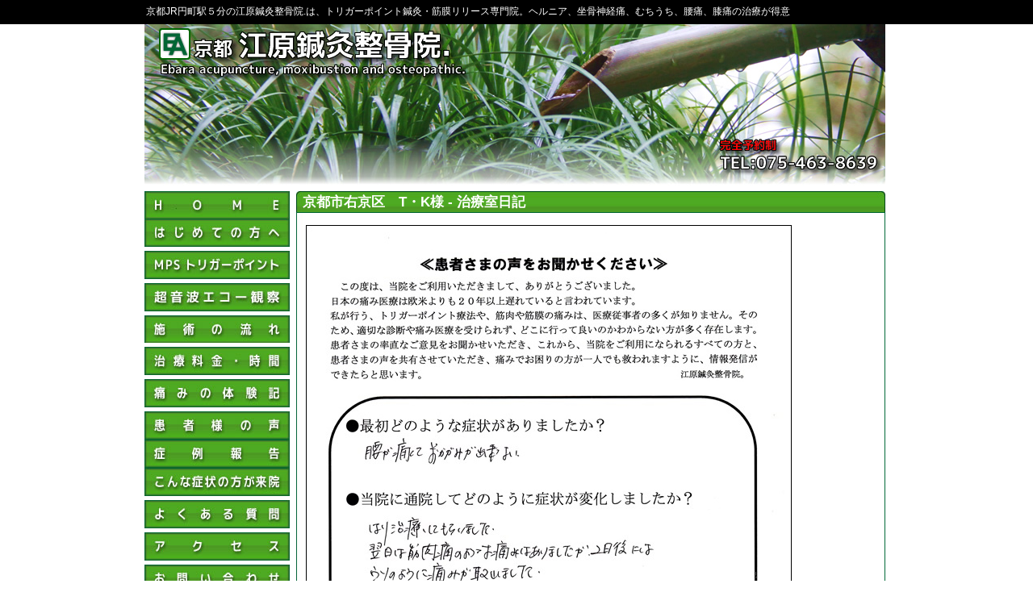

--- FILE ---
content_type: text/html; charset=UTF-8
request_url: http://www.ebara-acupuncture.com/archives/19355
body_size: 41870
content:
<!DOCTYPE html PUBLIC "-//W3C//DTD XHTML 1.0 Transitional//EN" "http://www.w3.org/TR/xhtml1/DTD/xhtml1-transitional.dtd">
<html xmlns="http://www.w3.org/1999/xhtml" dir="ltr" lang="ja" xml:lang="ja" prefix="og: https://ogp.me/ns#">

<head profile="http://gmpg.org/xfn/11">
<meta http-equiv="Content-Type" content="text/html; charset=utf-8" />
<meta http-equiv="Content-Script-Type" content="text/javasfcript" />
<meta http-equiv="Content-Style-Type" content="text/css" />


<link rel="stylesheet" href="http://www.ebara-acupuncture.com/wp-content/themes/FREEDOM0007/style.css" type="text/css" />
<link rel="alternate" type="application/rss+xml" title="江原鍼灸整骨院. RSS Feed" href="http://www.ebara-acupuncture.com/feed" />
<link rel="alternate" type="application/atom+xml" title="江原鍼灸整骨院. Atom Feed" href="http://www.ebara-acupuncture.com/feed/atom" />
<link rel="pingback" href="http://www.ebara-acupuncture.com/xmlrpc.php" />
<link rel="shortcut icon" href="http://www.ebara-acupuncture.com/wp-content/themes/FREEDOM0007/favicon.ico" type="image/vnd.microsoft.icon" /> 
<link rel="icon" href="http://www.ebara-acupuncture.com/wp-content/themes/FREEDOM0007/favicon.ico" type="image/vnd.microsoft.icon" />


<script language="JavaScript1.2" type="text/javascript">
<!--
function MM_findObj(n, d) { //v4.01
  var p,i,x;  if(!d) d=document; if((p=n.indexOf("?"))>0&&parent.frames.length) {
    d=parent.frames[n.substring(p+1)].document; n=n.substring(0,p);}
  if(!(x=d[n])&&d.all) x=d.all[n]; for (i=0;!x&&i<d.forms.length;i++) x=d.forms[i][n];
  for(i=0;!x&&d.layers&&i<d.layers.length;i++) x=MM_findObj(n,d.layers[i].document);
  if(!x && d.getElementById) x=d.getElementById(n); return x;
}
function MM_nbGroup(event, grpName) { //v6.0
var i,img,nbArr,args=MM_nbGroup.arguments;
  if (event == "init" && args.length > 2) {
    if ((img = MM_findObj(args[2])) != null && !img.MM_init) {
      img.MM_init = true; img.MM_up = args[3]; img.MM_dn = img.src;
      if ((nbArr = document[grpName]) == null) nbArr = document[grpName] = new Array();
      nbArr[nbArr.length] = img;
      for (i=4; i < args.length-1; i+=2) if ((img = MM_findObj(args[i])) != null) {
        if (!img.MM_up) img.MM_up = img.src;
        img.src = img.MM_dn = args[i+1];
        nbArr[nbArr.length] = img;
    } }
  } else if (event == "over") {
    document.MM_nbOver = nbArr = new Array();
    for (i=1; i < args.length-1; i+=3) if ((img = MM_findObj(args[i])) != null) {
      if (!img.MM_up) img.MM_up = img.src;
      img.src = (img.MM_dn && args[i+2]) ? args[i+2] : ((args[i+1])?args[i+1] : img.MM_up);
      nbArr[nbArr.length] = img;
    }
  } else if (event == "out" ) {
    for (i=0; i < document.MM_nbOver.length; i++) { img = document.MM_nbOver[i]; img.src = (img.MM_dn) ? img.MM_dn : img.MM_up; }
  } else if (event == "down") {
    nbArr = document[grpName];
    if (nbArr) for (i=0; i < nbArr.length; i++) { img=nbArr[i]; img.src = img.MM_up; img.MM_dn = 0; }
    document[grpName] = nbArr = new Array();
    for (i=2; i < args.length-1; i+=2) if ((img = MM_findObj(args[i])) != null) {
      if (!img.MM_up) img.MM_up = img.src;
      img.src = img.MM_dn = (args[i+1])? args[i+1] : img.MM_up;
      nbArr[nbArr.length] = img;
  } }
}

function MM_preloadImages() { //v3.0
  var d=document; if(d.images){ if(!d.MM_p) d.MM_p=new Array();
    var i,j=d.MM_p.length,a=MM_preloadImages.arguments; for(i=0; i<a.length; i++)
    if (a[i].indexOf("#")!=0){ d.MM_p[j]=new Image; d.MM_p[j++].src=a[i];}}
}



function MM_findObj(n, d) { //v4.01
  var p,i,x;  if(!d) d=document; if((p=n.indexOf("?"))>0&&parent.frames.length) {
    d=parent.frames[n.substring(p+1)].document; n=n.substring(0,p);}
  if(!(x=d[n])&&d.all) x=d.all[n]; for (i=0;!x&&i<d.forms.length;i++) x=d.forms[i][n];
  for(i=0;!x&&d.layers&&i<d.layers.length;i++) x=MM_findObj(n,d.layers[i].document);
  if(!x && d.getElementById) x=d.getElementById(n); return x;
}
function MM_swapImage() { //v3.0
  var i,j=0,x,a=MM_swapImage.arguments; document.MM_sr=new Array; for(i=0;i<(a.length-2);i+=3)
   if ((x=MM_findObj(a[i]))!=null){document.MM_sr[j++]=x; if(!x.oSrc) x.oSrc=x.src; x.src=a[i+2];}
}
function MM_swapImgRestore() { //v3.0	
  var i,x,a=document.MM_sr; for(i=0;a&&i<a.length&&(x=a[i])&&x.oSrc;i++) x.src=x.oSrc;
}

function MM_preloadImages() { //v3.0
	  var d=document; if(d.images){ if(!d.MM_p) d.MM_p=new Array();
    var i,j=d.MM_p.length,a=MM_preloadImages.arguments; for(i=0; i<a.length; i++)
    if (a[i].indexOf("#")!=0){ d.MM_p[j]=new Image; d.MM_p[j++].src=a[i];}}
}

//-->
</script>



 


		<!-- All in One SEO 4.6.0 - aioseo.com -->
		<title>京都市右京区 T・K様 - 江原鍼灸整骨院.</title>
		<meta name="robots" content="max-image-preview:large" />
		<link rel="canonical" href="http://www.ebara-acupuncture.com/archives/19355" />
		<meta name="generator" content="All in One SEO (AIOSEO) 4.6.0" />
		<meta property="og:locale" content="ja_JP" />
		<meta property="og:site_name" content="江原鍼灸整骨院. - 京都市中京区 JR円町駅5分 筋筋膜性疼痛症候群(MPS)  座骨神経痛 ヘルニア 脊柱管狭窄症 トリガーポイント療法専門院" />
		<meta property="og:type" content="article" />
		<meta property="og:title" content="京都市右京区 T・K様 - 江原鍼灸整骨院." />
		<meta property="og:url" content="http://www.ebara-acupuncture.com/archives/19355" />
		<meta property="article:published_time" content="2015-02-13T05:14:24+00:00" />
		<meta property="article:modified_time" content="2015-02-13T06:42:32+00:00" />
		<meta name="twitter:card" content="summary_large_image" />
		<meta name="twitter:title" content="京都市右京区 T・K様 - 江原鍼灸整骨院." />
		<script type="application/ld+json" class="aioseo-schema">
			{"@context":"https:\/\/schema.org","@graph":[{"@type":"BlogPosting","@id":"http:\/\/www.ebara-acupuncture.com\/archives\/19355#blogposting","name":"\u4eac\u90fd\u5e02\u53f3\u4eac\u533a T\u30fbK\u69d8 - \u6c5f\u539f\u937c\u7078\u6574\u9aa8\u9662.","headline":"\u4eac\u90fd\u5e02\u53f3\u4eac\u533a\u3000T\u30fbK\u69d8","author":{"@id":"http:\/\/www.ebara-acupuncture.com\/archives\/author\/ebara#author"},"publisher":{"@id":"http:\/\/www.ebara-acupuncture.com\/#organization"},"image":{"@type":"ImageObject","url":"http:\/\/www.ebara-acupuncture.com\/wp-content\/uploads\/file\/img024(1)(2).jpg","@id":"http:\/\/www.ebara-acupuncture.com\/archives\/19355\/#articleImage"},"datePublished":"2015-02-13T14:14:24+09:00","dateModified":"2015-02-13T15:42:32+09:00","inLanguage":"ja","mainEntityOfPage":{"@id":"http:\/\/www.ebara-acupuncture.com\/archives\/19355#webpage"},"isPartOf":{"@id":"http:\/\/www.ebara-acupuncture.com\/archives\/19355#webpage"},"articleSection":"\u60a3\u8005\u69d8\u306e\u58f0"},{"@type":"BreadcrumbList","@id":"http:\/\/www.ebara-acupuncture.com\/archives\/19355#breadcrumblist","itemListElement":[{"@type":"ListItem","@id":"http:\/\/www.ebara-acupuncture.com\/#listItem","position":1,"name":"\u5bb6"}]},{"@type":"Organization","@id":"http:\/\/www.ebara-acupuncture.com\/#organization","name":"\u6c5f\u539f\u937c\u7078\u6574\u9aa8\u9662.","url":"http:\/\/www.ebara-acupuncture.com\/"},{"@type":"Person","@id":"http:\/\/www.ebara-acupuncture.com\/archives\/author\/ebara#author","url":"http:\/\/www.ebara-acupuncture.com\/archives\/author\/ebara","name":"ebara","image":{"@type":"ImageObject","@id":"http:\/\/www.ebara-acupuncture.com\/archives\/19355#authorImage","url":"http:\/\/0.gravatar.com\/avatar\/94add610afcc64291f1f292e143f5046?s=96&d=mm&r=g","width":96,"height":96,"caption":"ebara"}},{"@type":"WebPage","@id":"http:\/\/www.ebara-acupuncture.com\/archives\/19355#webpage","url":"http:\/\/www.ebara-acupuncture.com\/archives\/19355","name":"\u4eac\u90fd\u5e02\u53f3\u4eac\u533a T\u30fbK\u69d8 - \u6c5f\u539f\u937c\u7078\u6574\u9aa8\u9662.","inLanguage":"ja","isPartOf":{"@id":"http:\/\/www.ebara-acupuncture.com\/#website"},"breadcrumb":{"@id":"http:\/\/www.ebara-acupuncture.com\/archives\/19355#breadcrumblist"},"author":{"@id":"http:\/\/www.ebara-acupuncture.com\/archives\/author\/ebara#author"},"creator":{"@id":"http:\/\/www.ebara-acupuncture.com\/archives\/author\/ebara#author"},"datePublished":"2015-02-13T14:14:24+09:00","dateModified":"2015-02-13T15:42:32+09:00"},{"@type":"WebSite","@id":"http:\/\/www.ebara-acupuncture.com\/#website","url":"http:\/\/www.ebara-acupuncture.com\/","name":"\u6c5f\u539f\u937c\u7078\u6574\u9aa8\u9662.","description":"\u4eac\u90fd\u5e02\u4e2d\u4eac\u533a JR\u5186\u753a\u99c55\u5206 \u7b4b\u7b4b\u819c\u6027\u75bc\u75db\u75c7\u5019\u7fa4(MPS)  \u5ea7\u9aa8\u795e\u7d4c\u75db \u30d8\u30eb\u30cb\u30a2 \u810a\u67f1\u7ba1\u72ed\u7a84\u75c7 \u30c8\u30ea\u30ac\u30fc\u30dd\u30a4\u30f3\u30c8\u7642\u6cd5\u5c02\u9580\u9662","inLanguage":"ja","publisher":{"@id":"http:\/\/www.ebara-acupuncture.com\/#organization"}}]}
		</script>
		<!-- All in One SEO -->

<link rel="alternate" type="application/rss+xml" title="江原鍼灸整骨院. &raquo; 京都市右京区　T・K様 のコメントのフィード" href="http://www.ebara-acupuncture.com/archives/19355/feed" />
<script type="text/javascript">
/* <![CDATA[ */
window._wpemojiSettings = {"baseUrl":"https:\/\/s.w.org\/images\/core\/emoji\/15.0.3\/72x72\/","ext":".png","svgUrl":"https:\/\/s.w.org\/images\/core\/emoji\/15.0.3\/svg\/","svgExt":".svg","source":{"concatemoji":"http:\/\/www.ebara-acupuncture.com\/wp-includes\/js\/wp-emoji-release.min.js?ver=6.5.7"}};
/*! This file is auto-generated */
!function(i,n){var o,s,e;function c(e){try{var t={supportTests:e,timestamp:(new Date).valueOf()};sessionStorage.setItem(o,JSON.stringify(t))}catch(e){}}function p(e,t,n){e.clearRect(0,0,e.canvas.width,e.canvas.height),e.fillText(t,0,0);var t=new Uint32Array(e.getImageData(0,0,e.canvas.width,e.canvas.height).data),r=(e.clearRect(0,0,e.canvas.width,e.canvas.height),e.fillText(n,0,0),new Uint32Array(e.getImageData(0,0,e.canvas.width,e.canvas.height).data));return t.every(function(e,t){return e===r[t]})}function u(e,t,n){switch(t){case"flag":return n(e,"\ud83c\udff3\ufe0f\u200d\u26a7\ufe0f","\ud83c\udff3\ufe0f\u200b\u26a7\ufe0f")?!1:!n(e,"\ud83c\uddfa\ud83c\uddf3","\ud83c\uddfa\u200b\ud83c\uddf3")&&!n(e,"\ud83c\udff4\udb40\udc67\udb40\udc62\udb40\udc65\udb40\udc6e\udb40\udc67\udb40\udc7f","\ud83c\udff4\u200b\udb40\udc67\u200b\udb40\udc62\u200b\udb40\udc65\u200b\udb40\udc6e\u200b\udb40\udc67\u200b\udb40\udc7f");case"emoji":return!n(e,"\ud83d\udc26\u200d\u2b1b","\ud83d\udc26\u200b\u2b1b")}return!1}function f(e,t,n){var r="undefined"!=typeof WorkerGlobalScope&&self instanceof WorkerGlobalScope?new OffscreenCanvas(300,150):i.createElement("canvas"),a=r.getContext("2d",{willReadFrequently:!0}),o=(a.textBaseline="top",a.font="600 32px Arial",{});return e.forEach(function(e){o[e]=t(a,e,n)}),o}function t(e){var t=i.createElement("script");t.src=e,t.defer=!0,i.head.appendChild(t)}"undefined"!=typeof Promise&&(o="wpEmojiSettingsSupports",s=["flag","emoji"],n.supports={everything:!0,everythingExceptFlag:!0},e=new Promise(function(e){i.addEventListener("DOMContentLoaded",e,{once:!0})}),new Promise(function(t){var n=function(){try{var e=JSON.parse(sessionStorage.getItem(o));if("object"==typeof e&&"number"==typeof e.timestamp&&(new Date).valueOf()<e.timestamp+604800&&"object"==typeof e.supportTests)return e.supportTests}catch(e){}return null}();if(!n){if("undefined"!=typeof Worker&&"undefined"!=typeof OffscreenCanvas&&"undefined"!=typeof URL&&URL.createObjectURL&&"undefined"!=typeof Blob)try{var e="postMessage("+f.toString()+"("+[JSON.stringify(s),u.toString(),p.toString()].join(",")+"));",r=new Blob([e],{type:"text/javascript"}),a=new Worker(URL.createObjectURL(r),{name:"wpTestEmojiSupports"});return void(a.onmessage=function(e){c(n=e.data),a.terminate(),t(n)})}catch(e){}c(n=f(s,u,p))}t(n)}).then(function(e){for(var t in e)n.supports[t]=e[t],n.supports.everything=n.supports.everything&&n.supports[t],"flag"!==t&&(n.supports.everythingExceptFlag=n.supports.everythingExceptFlag&&n.supports[t]);n.supports.everythingExceptFlag=n.supports.everythingExceptFlag&&!n.supports.flag,n.DOMReady=!1,n.readyCallback=function(){n.DOMReady=!0}}).then(function(){return e}).then(function(){var e;n.supports.everything||(n.readyCallback(),(e=n.source||{}).concatemoji?t(e.concatemoji):e.wpemoji&&e.twemoji&&(t(e.twemoji),t(e.wpemoji)))}))}((window,document),window._wpemojiSettings);
/* ]]> */
</script>
<style id='wp-emoji-styles-inline-css' type='text/css'>

	img.wp-smiley, img.emoji {
		display: inline !important;
		border: none !important;
		box-shadow: none !important;
		height: 1em !important;
		width: 1em !important;
		margin: 0 0.07em !important;
		vertical-align: -0.1em !important;
		background: none !important;
		padding: 0 !important;
	}
</style>
<link rel='stylesheet' id='wp-block-library-css' href='http://www.ebara-acupuncture.com/wp-includes/css/dist/block-library/style.min.css?ver=6.5.7' type='text/css' media='all' />
<style id='classic-theme-styles-inline-css' type='text/css'>
/*! This file is auto-generated */
.wp-block-button__link{color:#fff;background-color:#32373c;border-radius:9999px;box-shadow:none;text-decoration:none;padding:calc(.667em + 2px) calc(1.333em + 2px);font-size:1.125em}.wp-block-file__button{background:#32373c;color:#fff;text-decoration:none}
</style>
<style id='global-styles-inline-css' type='text/css'>
body{--wp--preset--color--black: #000000;--wp--preset--color--cyan-bluish-gray: #abb8c3;--wp--preset--color--white: #ffffff;--wp--preset--color--pale-pink: #f78da7;--wp--preset--color--vivid-red: #cf2e2e;--wp--preset--color--luminous-vivid-orange: #ff6900;--wp--preset--color--luminous-vivid-amber: #fcb900;--wp--preset--color--light-green-cyan: #7bdcb5;--wp--preset--color--vivid-green-cyan: #00d084;--wp--preset--color--pale-cyan-blue: #8ed1fc;--wp--preset--color--vivid-cyan-blue: #0693e3;--wp--preset--color--vivid-purple: #9b51e0;--wp--preset--gradient--vivid-cyan-blue-to-vivid-purple: linear-gradient(135deg,rgba(6,147,227,1) 0%,rgb(155,81,224) 100%);--wp--preset--gradient--light-green-cyan-to-vivid-green-cyan: linear-gradient(135deg,rgb(122,220,180) 0%,rgb(0,208,130) 100%);--wp--preset--gradient--luminous-vivid-amber-to-luminous-vivid-orange: linear-gradient(135deg,rgba(252,185,0,1) 0%,rgba(255,105,0,1) 100%);--wp--preset--gradient--luminous-vivid-orange-to-vivid-red: linear-gradient(135deg,rgba(255,105,0,1) 0%,rgb(207,46,46) 100%);--wp--preset--gradient--very-light-gray-to-cyan-bluish-gray: linear-gradient(135deg,rgb(238,238,238) 0%,rgb(169,184,195) 100%);--wp--preset--gradient--cool-to-warm-spectrum: linear-gradient(135deg,rgb(74,234,220) 0%,rgb(151,120,209) 20%,rgb(207,42,186) 40%,rgb(238,44,130) 60%,rgb(251,105,98) 80%,rgb(254,248,76) 100%);--wp--preset--gradient--blush-light-purple: linear-gradient(135deg,rgb(255,206,236) 0%,rgb(152,150,240) 100%);--wp--preset--gradient--blush-bordeaux: linear-gradient(135deg,rgb(254,205,165) 0%,rgb(254,45,45) 50%,rgb(107,0,62) 100%);--wp--preset--gradient--luminous-dusk: linear-gradient(135deg,rgb(255,203,112) 0%,rgb(199,81,192) 50%,rgb(65,88,208) 100%);--wp--preset--gradient--pale-ocean: linear-gradient(135deg,rgb(255,245,203) 0%,rgb(182,227,212) 50%,rgb(51,167,181) 100%);--wp--preset--gradient--electric-grass: linear-gradient(135deg,rgb(202,248,128) 0%,rgb(113,206,126) 100%);--wp--preset--gradient--midnight: linear-gradient(135deg,rgb(2,3,129) 0%,rgb(40,116,252) 100%);--wp--preset--font-size--small: 13px;--wp--preset--font-size--medium: 20px;--wp--preset--font-size--large: 36px;--wp--preset--font-size--x-large: 42px;--wp--preset--spacing--20: 0.44rem;--wp--preset--spacing--30: 0.67rem;--wp--preset--spacing--40: 1rem;--wp--preset--spacing--50: 1.5rem;--wp--preset--spacing--60: 2.25rem;--wp--preset--spacing--70: 3.38rem;--wp--preset--spacing--80: 5.06rem;--wp--preset--shadow--natural: 6px 6px 9px rgba(0, 0, 0, 0.2);--wp--preset--shadow--deep: 12px 12px 50px rgba(0, 0, 0, 0.4);--wp--preset--shadow--sharp: 6px 6px 0px rgba(0, 0, 0, 0.2);--wp--preset--shadow--outlined: 6px 6px 0px -3px rgba(255, 255, 255, 1), 6px 6px rgba(0, 0, 0, 1);--wp--preset--shadow--crisp: 6px 6px 0px rgba(0, 0, 0, 1);}:where(.is-layout-flex){gap: 0.5em;}:where(.is-layout-grid){gap: 0.5em;}body .is-layout-flex{display: flex;}body .is-layout-flex{flex-wrap: wrap;align-items: center;}body .is-layout-flex > *{margin: 0;}body .is-layout-grid{display: grid;}body .is-layout-grid > *{margin: 0;}:where(.wp-block-columns.is-layout-flex){gap: 2em;}:where(.wp-block-columns.is-layout-grid){gap: 2em;}:where(.wp-block-post-template.is-layout-flex){gap: 1.25em;}:where(.wp-block-post-template.is-layout-grid){gap: 1.25em;}.has-black-color{color: var(--wp--preset--color--black) !important;}.has-cyan-bluish-gray-color{color: var(--wp--preset--color--cyan-bluish-gray) !important;}.has-white-color{color: var(--wp--preset--color--white) !important;}.has-pale-pink-color{color: var(--wp--preset--color--pale-pink) !important;}.has-vivid-red-color{color: var(--wp--preset--color--vivid-red) !important;}.has-luminous-vivid-orange-color{color: var(--wp--preset--color--luminous-vivid-orange) !important;}.has-luminous-vivid-amber-color{color: var(--wp--preset--color--luminous-vivid-amber) !important;}.has-light-green-cyan-color{color: var(--wp--preset--color--light-green-cyan) !important;}.has-vivid-green-cyan-color{color: var(--wp--preset--color--vivid-green-cyan) !important;}.has-pale-cyan-blue-color{color: var(--wp--preset--color--pale-cyan-blue) !important;}.has-vivid-cyan-blue-color{color: var(--wp--preset--color--vivid-cyan-blue) !important;}.has-vivid-purple-color{color: var(--wp--preset--color--vivid-purple) !important;}.has-black-background-color{background-color: var(--wp--preset--color--black) !important;}.has-cyan-bluish-gray-background-color{background-color: var(--wp--preset--color--cyan-bluish-gray) !important;}.has-white-background-color{background-color: var(--wp--preset--color--white) !important;}.has-pale-pink-background-color{background-color: var(--wp--preset--color--pale-pink) !important;}.has-vivid-red-background-color{background-color: var(--wp--preset--color--vivid-red) !important;}.has-luminous-vivid-orange-background-color{background-color: var(--wp--preset--color--luminous-vivid-orange) !important;}.has-luminous-vivid-amber-background-color{background-color: var(--wp--preset--color--luminous-vivid-amber) !important;}.has-light-green-cyan-background-color{background-color: var(--wp--preset--color--light-green-cyan) !important;}.has-vivid-green-cyan-background-color{background-color: var(--wp--preset--color--vivid-green-cyan) !important;}.has-pale-cyan-blue-background-color{background-color: var(--wp--preset--color--pale-cyan-blue) !important;}.has-vivid-cyan-blue-background-color{background-color: var(--wp--preset--color--vivid-cyan-blue) !important;}.has-vivid-purple-background-color{background-color: var(--wp--preset--color--vivid-purple) !important;}.has-black-border-color{border-color: var(--wp--preset--color--black) !important;}.has-cyan-bluish-gray-border-color{border-color: var(--wp--preset--color--cyan-bluish-gray) !important;}.has-white-border-color{border-color: var(--wp--preset--color--white) !important;}.has-pale-pink-border-color{border-color: var(--wp--preset--color--pale-pink) !important;}.has-vivid-red-border-color{border-color: var(--wp--preset--color--vivid-red) !important;}.has-luminous-vivid-orange-border-color{border-color: var(--wp--preset--color--luminous-vivid-orange) !important;}.has-luminous-vivid-amber-border-color{border-color: var(--wp--preset--color--luminous-vivid-amber) !important;}.has-light-green-cyan-border-color{border-color: var(--wp--preset--color--light-green-cyan) !important;}.has-vivid-green-cyan-border-color{border-color: var(--wp--preset--color--vivid-green-cyan) !important;}.has-pale-cyan-blue-border-color{border-color: var(--wp--preset--color--pale-cyan-blue) !important;}.has-vivid-cyan-blue-border-color{border-color: var(--wp--preset--color--vivid-cyan-blue) !important;}.has-vivid-purple-border-color{border-color: var(--wp--preset--color--vivid-purple) !important;}.has-vivid-cyan-blue-to-vivid-purple-gradient-background{background: var(--wp--preset--gradient--vivid-cyan-blue-to-vivid-purple) !important;}.has-light-green-cyan-to-vivid-green-cyan-gradient-background{background: var(--wp--preset--gradient--light-green-cyan-to-vivid-green-cyan) !important;}.has-luminous-vivid-amber-to-luminous-vivid-orange-gradient-background{background: var(--wp--preset--gradient--luminous-vivid-amber-to-luminous-vivid-orange) !important;}.has-luminous-vivid-orange-to-vivid-red-gradient-background{background: var(--wp--preset--gradient--luminous-vivid-orange-to-vivid-red) !important;}.has-very-light-gray-to-cyan-bluish-gray-gradient-background{background: var(--wp--preset--gradient--very-light-gray-to-cyan-bluish-gray) !important;}.has-cool-to-warm-spectrum-gradient-background{background: var(--wp--preset--gradient--cool-to-warm-spectrum) !important;}.has-blush-light-purple-gradient-background{background: var(--wp--preset--gradient--blush-light-purple) !important;}.has-blush-bordeaux-gradient-background{background: var(--wp--preset--gradient--blush-bordeaux) !important;}.has-luminous-dusk-gradient-background{background: var(--wp--preset--gradient--luminous-dusk) !important;}.has-pale-ocean-gradient-background{background: var(--wp--preset--gradient--pale-ocean) !important;}.has-electric-grass-gradient-background{background: var(--wp--preset--gradient--electric-grass) !important;}.has-midnight-gradient-background{background: var(--wp--preset--gradient--midnight) !important;}.has-small-font-size{font-size: var(--wp--preset--font-size--small) !important;}.has-medium-font-size{font-size: var(--wp--preset--font-size--medium) !important;}.has-large-font-size{font-size: var(--wp--preset--font-size--large) !important;}.has-x-large-font-size{font-size: var(--wp--preset--font-size--x-large) !important;}
.wp-block-navigation a:where(:not(.wp-element-button)){color: inherit;}
:where(.wp-block-post-template.is-layout-flex){gap: 1.25em;}:where(.wp-block-post-template.is-layout-grid){gap: 1.25em;}
:where(.wp-block-columns.is-layout-flex){gap: 2em;}:where(.wp-block-columns.is-layout-grid){gap: 2em;}
.wp-block-pullquote{font-size: 1.5em;line-height: 1.6;}
</style>
<link rel='stylesheet' id='FD_Calender-css' href='http://www.ebara-acupuncture.com/wp-content/plugins/FD_calender/FD_Calender.css' type='text/css' media='all' />
<link rel='stylesheet' id='contact-form-7-css' href='http://www.ebara-acupuncture.com/wp-content/plugins/contact-form-7/includes/css/styles.css?ver=5.9.3' type='text/css' media='all' />
<link rel='stylesheet' id='jquery.lightbox.min.css-css' href='http://www.ebara-acupuncture.com/wp-content/plugins/wp-jquery-lightbox/styles/lightbox.min.css?ver=1.5.3' type='text/css' media='all' />
<link rel='stylesheet' id='jqlb-overrides-css' href='http://www.ebara-acupuncture.com/wp-content/plugins/wp-jquery-lightbox/styles/overrides.css?ver=1.5.3' type='text/css' media='all' />
<style id='jqlb-overrides-inline-css' type='text/css'>

		#outerImageContainer {
			box-shadow: 0 0 4px 2px rgba(0,0,0,.2);
		}
		#imageContainer{
			padding: 8px;
		}
		#imageDataContainer {
			box-shadow: ;
		}
		#prevArrow,
		#nextArrow{
			background-color: #ffffff;
			color: #000000;
		}
</style>
<script type="text/javascript" src="http://www.ebara-acupuncture.com/wp-includes/js/jquery/jquery.min.js?ver=3.7.1" id="jquery-core-js"></script>
<script type="text/javascript" src="http://www.ebara-acupuncture.com/wp-includes/js/jquery/jquery-migrate.min.js?ver=3.4.1" id="jquery-migrate-js"></script>
<link rel="https://api.w.org/" href="http://www.ebara-acupuncture.com/wp-json/" /><link rel="alternate" type="application/json" href="http://www.ebara-acupuncture.com/wp-json/wp/v2/posts/19355" /><link rel="EditURI" type="application/rsd+xml" title="RSD" href="http://www.ebara-acupuncture.com/xmlrpc.php?rsd" />
<link rel='shortlink' href='http://www.ebara-acupuncture.com/?p=19355' />
<link rel="alternate" type="application/json+oembed" href="http://www.ebara-acupuncture.com/wp-json/oembed/1.0/embed?url=http%3A%2F%2Fwww.ebara-acupuncture.com%2Farchives%2F19355" />
<link rel="alternate" type="text/xml+oembed" href="http://www.ebara-acupuncture.com/wp-json/oembed/1.0/embed?url=http%3A%2F%2Fwww.ebara-acupuncture.com%2Farchives%2F19355&#038;format=xml" />
</head>
<body class="post-template-default single single-post postid-19355 single-format-standard">
	<!-- start, top-header -->
	<div id="top-header" class="clearfix">
		<div id="top-header2">
		        <div id="Header-Description-Box">
																		京都JR円町駅５分の江原鍼灸整骨院.は、トリガーポイント鍼灸・筋膜リリース専門院。ヘルニア、坐骨神経痛、むちうち、腰痛、膝痛の治療が得意						        </div>


			

			
		</div>
	</div> <!-- end of top-header -->

<div id="container" style="background:#ffffff;" >
<div id="container-inner"  >
<div id="container-inner2">
<div id="container-inner3">
<div id="wrapper" >
	    
		    <div id="header2" class="clearfix">
							<div id="header-Image"> 
				<div style="padding-top:0px; margin-bottom:7px; border-bottom:none; "><img src="http://www.ebara-acupuncture.com/wp-content/themes/FREEDOM0007/images/header.jpg" title="京都市中京区 JR円町駅5分 筋筋膜性疼痛症候群(MPS)  座骨神経痛 ヘルニア 脊柱管狭窄症 トリガーポイント療法専門院 江原鍼灸整骨院." alt="京都市中京区 JR円町駅5分 筋筋膜性疼痛症候群(MPS)  座骨神経痛 ヘルニア 脊柱管狭窄症 トリガーポイント療法専門院 江原鍼灸整骨院." /></div>
				</div> 
			

				     </div> <!-- end of header2 -->
	
<div id="page" class="clearfix">




<div class="Contents-Box-Small-Left">
				
<div  style="border:none; padding:0px; margin:0px 0 5px 0;">
	<div class='Side-Menu' ><div  style="margin:0; padding:0;" onmouseout="MM_swapImgRestore();" onmouseover="MM_swapImage('sidemenu1_h_0','','http://www.ebara-acupuncture.com/wp-content/themes/FREEDOM0007/images/sidemenu1_h_0_f2.jpg',1); this.style.cursor='pointer';"><a href='http://www.ebara-acupuncture.com'><img id="sidemenu1_h_0" name="sidemenu1_h_0" src="http://www.ebara-acupuncture.com/wp-content/themes/FREEDOM0007/images/sidemenu1_h_0.jpg"  title="HOME" alt="HOME" /></a></div><div  style="margin:0; padding:0 0 5px 0;" onmouseout="MM_swapImgRestore();" onmouseover="MM_swapImage('sidemenu1_p_4','','http://www.ebara-acupuncture.com/wp-content/themes/FREEDOM0007/images/sidemenu1_p_4_f2.jpg',1); this.style.cursor='pointer';" ><a href='http://www.ebara-acupuncture.com/introduction'><img id="sidemenu1_p_4" name="sidemenu1_p_4" src="http://www.ebara-acupuncture.com/wp-content/themes/FREEDOM0007/images/sidemenu1_p_4.jpg"   title="初めての方へ" alt="初めての方へ" /></a></div><div  style="margin:0; padding:0 0 5px 0;" onmouseout="MM_swapImgRestore();" onmouseover="MM_swapImage('sidemenu1_p_194','','http://www.ebara-acupuncture.com/wp-content/themes/FREEDOM0007/images/sidemenu1_p_194_f2.jpg',1); this.style.cursor='pointer';" ><a href='http://www.ebara-acupuncture.com/mps'><img id="sidemenu1_p_194" name="sidemenu1_p_194" src="http://www.ebara-acupuncture.com/wp-content/themes/FREEDOM0007/images/sidemenu1_p_194.jpg"   title="筋膜性疼痛症候群(MPS)・トリガーポイント" alt="筋膜性疼痛症候群(MPS)・トリガーポイント" /></a></div><div  style="margin:0; padding:0 0 5px 0;" onmouseout="MM_swapImgRestore();" onmouseover="MM_swapImage('sidemenu1_p_21999','','http://www.ebara-acupuncture.com/wp-content/themes/FREEDOM0007/images/sidemenu1_p_21999_f2.jpg',1); this.style.cursor='pointer';" ><a href='http://www.ebara-acupuncture.com/echo'><img id="sidemenu1_p_21999" name="sidemenu1_p_21999" src="http://www.ebara-acupuncture.com/wp-content/themes/FREEDOM0007/images/sidemenu1_p_21999.jpg"   title="超音波エコー観察装置とエコーガイド下筋膜リリース鍼" alt="超音波エコー観察装置とエコーガイド下筋膜リリース鍼" /></a></div><div  style="margin:0; padding:0 0 5px 0;" onmouseout="MM_swapImgRestore();" onmouseover="MM_swapImage('sidemenu1_p_6','','http://www.ebara-acupuncture.com/wp-content/themes/FREEDOM0007/images/sidemenu1_p_6_f2.jpg',1); this.style.cursor='pointer';" ><a href='http://www.ebara-acupuncture.com/treatment'><img id="sidemenu1_p_6" name="sidemenu1_p_6" src="http://www.ebara-acupuncture.com/wp-content/themes/FREEDOM0007/images/sidemenu1_p_6.jpg"   title="施術の流れ" alt="施術の流れ" /></a></div><div  style="margin:0; padding:0 0 5px 0;" onmouseout="MM_swapImgRestore();" onmouseover="MM_swapImage('sidemenu1_p_8','','http://www.ebara-acupuncture.com/wp-content/themes/FREEDOM0007/images/sidemenu1_p_8_f2.jpg',1); this.style.cursor='pointer';" ><a href='http://www.ebara-acupuncture.com/hours'><img id="sidemenu1_p_8" name="sidemenu1_p_8" src="http://www.ebara-acupuncture.com/wp-content/themes/FREEDOM0007/images/sidemenu1_p_8.jpg"   title="施術時間・料金" alt="施術時間・料金" /></a></div><div  style="margin:0; padding:0 0 5px 0;" onmouseout="MM_swapImgRestore();" onmouseover="MM_swapImage('sidemenu1_p_2386','','http://www.ebara-acupuncture.com/wp-content/themes/FREEDOM0007/images/sidemenu1_p_2386_f2.jpg',1); this.style.cursor='pointer';" ><a href='http://www.ebara-acupuncture.com/experience'><img id="sidemenu1_p_2386" name="sidemenu1_p_2386" src="http://www.ebara-acupuncture.com/wp-content/themes/FREEDOM0007/images/sidemenu1_p_2386.jpg"   title="痛みの体験記" alt="痛みの体験記" /></a></div><div  style="margin:0; padding:0;" onmouseout="MM_swapImgRestore();" onmouseover="MM_swapImage('sidemenu1_c_27','','http://www.ebara-acupuncture.com/wp-content/themes/FREEDOM0007/images/sidemenu1_c_27_f2.jpg',1); this.style.cursor='pointer';"  ><a href='http://www.ebara-acupuncture.com/archives/category/diary/voice'><img id="sidemenu1_c_27" name="sidemenu1_c_27" src="http://www.ebara-acupuncture.com/wp-content/themes/FREEDOM0007/images/sidemenu1_c_27.jpg"  title="患者様の声"  alt="患者様の声" /></a></div><div  style="margin:0; padding:0;" onmouseout="MM_swapImgRestore();" onmouseover="MM_swapImage('sidemenu1_c_37','','http://www.ebara-acupuncture.com/wp-content/themes/FREEDOM0007/images/sidemenu1_c_37_f2.jpg',1); this.style.cursor='pointer';"  ><a href='http://www.ebara-acupuncture.com/archives/category/case_report'><img id="sidemenu1_c_37" name="sidemenu1_c_37" src="http://www.ebara-acupuncture.com/wp-content/themes/FREEDOM0007/images/sidemenu1_c_37.jpg"  title="症例報告"  alt="症例報告" /></a></div><div  style="margin:0; padding:0 0 5px 0;" onmouseout="MM_swapImgRestore();" onmouseover="MM_swapImage('sidemenu1_p_4192','','http://www.ebara-acupuncture.com/wp-content/themes/FREEDOM0007/images/sidemenu1_p_4192_f2.jpg',1); this.style.cursor='pointer';" ><a href='http://www.ebara-acupuncture.com/symptom'><img id="sidemenu1_p_4192" name="sidemenu1_p_4192" src="http://www.ebara-acupuncture.com/wp-content/themes/FREEDOM0007/images/sidemenu1_p_4192.jpg"   title="このような症状の方が来院されています。" alt="このような症状の方が来院されています。" /></a></div><div  style="margin:0; padding:0 0 5px 0;" onmouseout="MM_swapImgRestore();" onmouseover="MM_swapImage('sidemenu1_p_6662','','http://www.ebara-acupuncture.com/wp-content/themes/FREEDOM0007/images/sidemenu1_p_6662_f2.jpg',1); this.style.cursor='pointer';" ><a href='http://www.ebara-acupuncture.com/faq'><img id="sidemenu1_p_6662" name="sidemenu1_p_6662" src="http://www.ebara-acupuncture.com/wp-content/themes/FREEDOM0007/images/sidemenu1_p_6662.jpg"   title="よくある質問" alt="よくある質問" /></a></div><div  style="margin:0; padding:0 0 5px 0;" onmouseout="MM_swapImgRestore();" onmouseover="MM_swapImage('sidemenu1_p_10','','http://www.ebara-acupuncture.com/wp-content/themes/FREEDOM0007/images/sidemenu1_p_10_f2.jpg',1); this.style.cursor='pointer';" ><a href='http://www.ebara-acupuncture.com/access'><img id="sidemenu1_p_10" name="sidemenu1_p_10" src="http://www.ebara-acupuncture.com/wp-content/themes/FREEDOM0007/images/sidemenu1_p_10.jpg"   title="アクセス" alt="アクセス" /></a></div><div  style="margin:0; padding:0 0 5px 0;" onmouseout="MM_swapImgRestore();" onmouseover="MM_swapImage('sidemenu1_p_2409','','http://www.ebara-acupuncture.com/wp-content/themes/FREEDOM0007/images/sidemenu1_p_2409_f2.jpg',1); this.style.cursor='pointer';" ><a href='http://www.ebara-acupuncture.com/inquiry'><img id="sidemenu1_p_2409" name="sidemenu1_p_2409" src="http://www.ebara-acupuncture.com/wp-content/themes/FREEDOM0007/images/sidemenu1_p_2409.jpg"   title="お問合せ" alt="お問合せ" /></a></div></div></div>

<div style="border:none; padding:0px; margin:0px 0 10px 0;">
	<div class='Side-Menu' ><div  style="margin:0; padding:0 0 5px 0;" onmouseout="MM_swapImgRestore();" onmouseover="MM_swapImage('sidemenu1_p_3940','','http://www.ebara-acupuncture.com/wp-content/themes/FREEDOM0007/images/sidemenu1_p_3940_f2.jpg',1); this.style.cursor='pointer';" ><a href='http://www.ebara-acupuncture.com/%e3%83%96%e3%83%ad%e3%82%b0%e3%82%92%e6%9b%b8%e3%81%8f%e7%90%86%e7%94%b1'><img id="sidemenu1_p_3940" name="sidemenu1_p_3940" src="http://www.ebara-acupuncture.com/wp-content/themes/FREEDOM0007/images/sidemenu1_p_3940.jpg"   title="ブログを書く理由" alt="ブログを書く理由" /></a></div><div  style="margin:0; padding:0;" onmouseout="MM_swapImgRestore();" onmouseover="MM_swapImage('sidemenu1_c_3','','http://www.ebara-acupuncture.com/wp-content/themes/FREEDOM0007/images/sidemenu1_c_3_f2.jpg',1); this.style.cursor='pointer';"  ><a href='http://www.ebara-acupuncture.com/archives/category/diary'><img id="sidemenu1_c_3" name="sidemenu1_c_3" src="http://www.ebara-acupuncture.com/wp-content/themes/FREEDOM0007/images/sidemenu1_c_3.jpg"  title="治療室日記"  alt="治療室日記" /></a></div><div  style="margin:0; padding:0;" onmouseout="MM_swapImgRestore();" onmouseover="MM_swapImage('sidemenu1_c_6','','http://www.ebara-acupuncture.com/wp-content/themes/FREEDOM0007/images/sidemenu1_c_6_f2.jpg',1); this.style.cursor='pointer';"  ><a href='http://www.ebara-acupuncture.com/archives/category/blog'><img id="sidemenu1_c_6" name="sidemenu1_c_6" src="http://www.ebara-acupuncture.com/wp-content/themes/FREEDOM0007/images/sidemenu1_c_6.jpg"  title="漢(男)のブログ"  alt="漢(男)のブログ" /></a></div><div  style="margin:0; padding:0 0 5px 0;" onmouseout="MM_swapImgRestore();" onmouseover="MM_swapImage('sidemenu1_p_21','','http://www.ebara-acupuncture.com/wp-content/themes/FREEDOM0007/images/sidemenu1_p_21_f2.jpg',1); this.style.cursor='pointer';" ><a href='http://www.ebara-acupuncture.com/links'><img id="sidemenu1_p_21" name="sidemenu1_p_21" src="http://www.ebara-acupuncture.com/wp-content/themes/FREEDOM0007/images/sidemenu1_p_21.jpg"   title="リンク集" alt="リンク集" /></a></div></div></div>

<div  style="margin:0px 0 10px 0; padding:0;">
	<div class="cal_title" style="text-align:center;">診療日カレンダー</div>
	<div class="clearfix"> <!-- need for calender -->
		<div id="cal0" class="cal_wrapper" style="width:180px;">
			Calendar Loading
		</div>
	</div>
</div>

<div class="clearfix" style="margin:0px 0 10px 0; padding:0;">
	<form method="get" class="Search" action="http://www.ebara-acupuncture.com/" style="margin:0; width:180px;">
	サイト内検索:<br /><input type="text" value="" name="s" class="Textbox" style="font-size:100%; width:100%;" /></br />
	        <input type="submit" id="searchsubmit" value="検索" style="font-size:100%; float:right;" />
	</form> 
</div>  



<div  style="margin:0px 0 10px 0; padding:0;">
	<a href="http://www.ebara-acupuncture.com/access"><img src='http://www.ebara-acupuncture.com/wp-content/themes/FREEDOM0007/images/simple_info.jpg' alt='江原鍼灸整骨院.' style="margin:0; padding:0;" /></a>
</div>



<div  style="margin:0px 0 10px 0;">
<div style="padding:0; margin:0;" onmouseout="MM_swapImgRestore();" onmouseover="MM_swapImage('Facebook','','http://www.ebara-acupuncture.com/wp-content/themes/FREEDOM0007/images/Facebook_f2.jpg',1); this.style.cursor='pointer';"><a href='https://www.facebook.com/ebara.sinkyu.seikotuin?ref=hl' target='_blank' style='padding:0; margin:0;'><img  src="http://www.ebara-acupuncture.com/wp-content/themes/FREEDOM0007/images/Facebook.jpg"  title="江原鍼灸整骨院. Facebookページ" alt="江原鍼灸整骨院. Facebookページ" id="Facebook" name="Facebook" style="padding:0; margin:0;" /></a></div>

</div>




</div>
<div class="Contents-Box-Large">
												<div class="Section-Box-Large">
	<div class="Section-Box-Large-Header">
		<div class="Section-Box-Large-Header-Separation">
			<div style="padding-top:0.2em;"><a id="POST19355" name="POST19355"></a>
				
									<h2>京都市右京区　T・K様 - 治療室日記</h2>
								</div>
		</div>
	</div>

	<div class="Section-Box-Large-Body">
		<div class="Main-Text-Area">
			<p><img decoding="async" alt="" src="http://www.ebara-acupuncture.com/wp-content/uploads/file/img024(1)(2).jpg" style="height: 850px; width: 602px" /></p>
<p>&nbsp;</p>

			
			<div class="clearfix" style="border-top:1px dashed #AAAAAA; margin:0; padding:0; padding-top:0em;">
									<p style="float:left; font-size:90%;">カテゴリ:<a href='http://www.ebara-acupuncture.com/archives/category/diary/voice'>患者様の声</a>  </p>
				
				<p style="float: right; font-size:90%;">ebara&nbsp;/&nbsp;2015年02月13日(金) 14:14</p>
			</div>
						</div>
	</div>
</div>			</div>



</div>  <!-- end of page -->
</div>  <!-- end of wrapper -->
</div> <!-- end of container-inner3 -->
</div>  <!-- end of container-inner2 -->



	<!-- start, footer -->
	<div id="footer">
		<div id="footer2">
				Copyrights (C) 2005–2026 <a href='http://www.ebara-acupuncture.com' >江原鍼灸整骨院.</a> All rights reserved.
				</div>  
	</div> <!-- end of footer -->



</div>  <!-- end of container-inner -->
</div>  <!-- end of container -->
<!-- end -->


	<script type="text/javascript">  var jsCalCommonDays = '{"":";"}';  var jsCalDays = '[{"2023\/01\/01":"Red;\u5143\u65e6","2023\/01\/09":"Red;\u6210\u4eba\u306e\u65e5,\u4f11\u8a3a\u65e5","2023\/2\/11":"red;\u5efa\u56fd\u8a18\u5ff5\u65e5,\u4f11\u8a3a\u65e5","2023\/2\/23":"red;\u5929\u7687\u8a95\u751f\u65e5,\u4f11\u8a3a\u65e5","2023\/03\/21":"Red;\u6625\u5206\u306e\u65e5,\u4f11\u8a3a\u65e5","2023\/04\/29":"Red;\u662d\u548c\u306e\u65e5,\u4f11\u8a3a\u65e5","2023\/05\/03":"Red;\u61b2\u6cd5\u8a18\u5ff5\u65e5,\u4f11\u8a3a\u65e5","2023\/05\/04":"Red;\u307f\u3069\u308a\u306e\u65e5,\u4f11\u8a3a\u65e5","2023\/05\/05":"Red;\u5b50\u4f9b\u306e\u65e5,\u4f11\u8a3a\u65e5","2023\/07\/17":"Red;\u6d77\u306e\u65e5","2023\/08\/11":"Red;\u5c71\u306e\u65e5.\u4f11\u8a3a\u65e5","2023\/09\/23":"red;\u79cb\u5206\u306e\u65e5,\u4f11\u8a3a\u65e5","2023\/09\/25":"red;\u81e8\u6642\u4f11\u696d,\u4f11\u8a3a\u65e5","2023\/10\/09":"Red;\u30b9\u30dd\u30fc\u30c4\u306e\u65e5,\u4f11\u8a3a\u65e5","2023\/11\/03":"Red;\u6587\u5316\u306e\u65e5,\u4f11\u8a3a\u65e5","2023\/11\/23":"Red;\u52e4\u52b4\u611f\u8b1d\u306e\u65e5,\u4f11\u8a3a\u65e5"}]';  var jsCalLegend = '[{"green":"\u8a3a\u7642\u65e5","orange":"\u5348\u5f8c\u4f11\u8a3a\u65e5","red":"\u4f11\u8a3a\u65e5"}]';</script><script type="text/javascript" src="http://www.ebara-acupuncture.com/wp-includes/js/comment-reply.min.js?ver=6.5.7" id="comment-reply-js" async="async" data-wp-strategy="async"></script>
<script type="text/javascript" src="http://www.ebara-acupuncture.com/wp-content/plugins/FD_calender/FD_Calender.js?ver=6.5.7" id="FD_Calender-js"></script>
<script type="text/javascript" src="http://www.ebara-acupuncture.com/wp-content/plugins/contact-form-7/includes/swv/js/index.js?ver=5.9.3" id="swv-js"></script>
<script type="text/javascript" id="contact-form-7-js-extra">
/* <![CDATA[ */
var wpcf7 = {"api":{"root":"http:\/\/www.ebara-acupuncture.com\/wp-json\/","namespace":"contact-form-7\/v1"}};
/* ]]> */
</script>
<script type="text/javascript" src="http://www.ebara-acupuncture.com/wp-content/plugins/contact-form-7/includes/js/index.js?ver=5.9.3" id="contact-form-7-js"></script>
<script type="text/javascript" src="http://www.ebara-acupuncture.com/wp-content/plugins/wp-jquery-lightbox/jquery.touchwipe.min.js?ver=1.5.3" id="wp-jquery-lightbox-swipe-js"></script>
<script type="text/javascript" src="http://www.ebara-acupuncture.com/wp-content/plugins/wp-jquery-lightbox/panzoom.min.js?ver=1.5.3" id="wp-jquery-lightbox-panzoom-js"></script>
<script type="text/javascript" id="wp-jquery-lightbox-js-extra">
/* <![CDATA[ */
var JQLBSettings = {"showTitle":"1","useAltForTitle":"1","showCaption":"1","showNumbers":"1","fitToScreen":"1","resizeSpeed":"400","showDownload":"0","navbarOnTop":"0","marginSize":"0","mobileMarginSize":"10","slideshowSpeed":"4000","allowPinchZoom":"1","borderSize":"8","borderColor":"#fff","overlayColor":"#fff","overlayOpacity":"0.6","newNavStyle":"1","fixedNav":"1","showInfoBar":"0","prevLinkTitle":"\u524d\u306e\u753b\u50cf","nextLinkTitle":"\u6b21\u306e\u753b\u50cf","closeTitle":"\u30ae\u30e3\u30e9\u30ea\u30fc\u3092\u9589\u3058\u308b","image":"\u753b\u50cf ","of":"\u306e","download":"\u30c0\u30a6\u30f3\u30ed\u30fc\u30c9","pause":"(\u30b9\u30e9\u30a4\u30c9\u30b7\u30e7\u30fc\u3092\u4e00\u6642\u505c\u6b62\u3059\u308b)","play":"(\u30b9\u30e9\u30a4\u30c9\u30b7\u30e7\u30fc\u3092\u518d\u751f\u3059\u308b)"};
/* ]]> */
</script>
<script type="text/javascript" src="http://www.ebara-acupuncture.com/wp-content/plugins/wp-jquery-lightbox/jquery.lightbox.js?ver=1768679052" id="wp-jquery-lightbox-js"></script>

</body>
</html>


--- FILE ---
content_type: application/javascript
request_url: http://www.ebara-acupuncture.com/wp-content/plugins/FD_calender/FD_Calender.js?ver=6.5.7
body_size: 15372
content:

var calObj = new Array();
calObj[0] = new Object();
calObj[0].defaultMonth = 0;
calObj[0].daysClass = new Object();
calObj[0].xDaysLater = new Array();
calObj[0].xDaysLater[0] = 'Today'; 
var CalCommonDays=JSON.parse(jsCalCommonDays);

for (key in CalCommonDays){

	var TempDate=new Date(key);

	var TempDay= TempDate.getDate();
	var TempMonth= TempDate.getMonth()+1;
	var TempYear = TempDate.getFullYear();
	if(ValidDate(TempYear,TempMonth,TempDay)){	
		var NewKey = TempYear + "/" + TempMonth + "/" + TempDay;
		calObj[0].daysClass[NewKey]=CalCommonDays[key];
	}
}



calObj[0].legend = new Array(); 
calObj[1] = new Object();
calObj[1] = cal_clone(calObj[0]);
calObj[1].defaultMonth = 0; 

calObj[2] = new Object();
calObj[2] = cal_clone(calObj[0]);
calObj[2].defaultMonth = 0; 

calObj[3] = new Object();
calObj[3] = cal_clone(calObj[0]);
calObj[3].defaultMonth = 0;


var CalDays=JSON.parse(jsCalDays);


for(i=0; i<CalDays.length; i++) {
	for (key in CalDays[i]){
		var TempDate=new Date(key);
		var TempDay= TempDate.getDate();
		var TempMonth= TempDate.getMonth()+1;
		var TempYear = TempDate.getFullYear();
		console.log(key+":"+TempYear + "/" + TempMonth + "/" + TempDay+";");

		if(ValidDate(TempYear,TempMonth,TempDay)){	
			var NewKey = TempYear + "/" + TempMonth + "/" + TempDay;
			calObj[i].daysClass[NewKey]=CalDays[i][key];
		}
	}
}


var CalLegend=JSON.parse(jsCalLegend);


for(i=0; i<calObj.length; i++) {
	for (key in CalLegend[i]){
		if ((key!='') && (key!=null)) {	
			calObj[i].legend[key]=CalLegend[i][key];
		}
	}
}

calObj[0].xDays = new Array();
calObj[1].xDays = new Array();
calObj[2].xDays = new Array();
calObj[3].xDays = new Array();
calObj[0].week = new Array();
calObj[0].week[0] = "red;休診日"; // Sun
calObj[0].week[1] = "green;診療日"; // Mon
calObj[0].week[2]= "green;診療日"; // Tue
calObj[0].week[3]= "orange;午後休診"; // Wed
calObj[0].week[4]= 'green;診療日'; // Thu
calObj[0].week[5]= "green;診療日"; // Fri
calObj[0].week[6]= 'orange;午後休診'; // Sat


calObj[1].week = new Array();
calObj[1].week[0] = "Red;休診日"; // Sun
calObj[1].week[1] = "Red;休診日"; // Mon
calObj[1].week[2] = "Red;休診日"; // Tue
calObj[1].week[3] = "Red;休診日"; // Wed
calObj[1].week[4] = "Red;休診日"; // Thu
calObj[1].week[5] = "Red;休診日"; // Fri
calObj[1].week[6] = "Red;休診日"; // Sat


calObj[2].week = new Array();
calObj[2].week[0] = "Red;休診日"; // Sun
calObj[2].week[1] = "Red;休診日"; // Mon
calObj[2].week[2] = "Red;休診日"; // Tue
calObj[2].week[3] = "Red;休診日"; // Wed
calObj[2].week[4] = "Red;休診日"; // Thu
calObj[2].week[5] = "Red;休診日"; // Fri
calObj[2].week[6] = "Green;診療日"; // Sat


calObj[3].week = new Array();
calObj[3].week[0] = "Red;休診日"; // Sun
calObj[3].week[1] = "Red;休診日"; // Mon
calObj[3].week[2] = "Red;休診日"; // Tue
calObj[3].week[3] = "Red;休診日"; // Wed
calObj[3].week[4] = "Red;休診日"; // Thu
calObj[3].week[5] = "Red;休診日"; // Fri
calObj[3].week[6] = "Green;診療日"; // Sat

calObj[0].month = new Object();
calObj[1].month = new Object();
calObj[2].month = new Object();
calObj[3].month = new Object();

calObj[1].month["6-3"] = 'Green;診療日'; // 第2火曜日はHolydayクラス指定


calObj[0].backward = 'backward';
calObj[1].backward = 'backward';
calObj[2].backward = 'backward';
calObj[3].backward = 'backward';

calObj[0].click = false;
calObj[1].click = false;
calObj[2].click = false;
calObj[3].click = false;

calObj[0].clickURI = 'http://www.yahoo.co.jp/?year=_YEAR_&month=_MONTH_&day=_DAY_';
calObj[1].clickURI = 'http://www.yahoo.co.jp/?year=_YEAR_&month=_MONTH_&day=_DAY_';
calObj[2].clickURI = 'http://www.yahoo.co.jp/?year=_YEAR_&month=_MONTH_&day=_DAY_';
calObj[3].clickURI = 'http://www.yahoo.co.jp/?year=_YEAR_&month=_MONTH_&day=_DAY_';

calObj[0].clickClassName = "";
calObj[1].clickClassName = "";
calObj[2].clickClassName = "";
calObj[3].clickClassName = "";

calObj[0].priority = new Array('backward','day','week','xDay','xDaysLater');
calObj[1].priority = new Array('backward','day','week','xDay','xDaysLater');
calObj[2].priority = new Array('backward','day','week','xDay','xDaysLater');
calObj[3].priority = new Array('backward','day','week','xDay','xDaysLater');

var max_month=2;
var min_month=0;
var current_date=new Date();
var current_month=current_date.getMonth();
var current_year=current_date.getFullYear();
var max_year_month=(current_year * 12) + current_month + max_month;
var min_year_month=(current_year * 12) + current_month + min_month;

calObj.calendars = new Array();
calObj.days = new Array(0,31,28,31,30,31,30,31,31,30,31,30,31);
calObj.weekName = new Array("日","月","火","水","木","金","土");
calObj.monthName = new Array('','1月','2月','3月','4月','5月','6月','7月','8月','9月','10月','11月','12月');
calObj.date = new Date();
calObj.date = new Date(calObj.date.getFullYear() + "/" + (calObj.date.getMonth() + 1) + "/" + calObj.date.getDate() + " 00:00:00");
calObj.day = calObj.date.getDate();
calObj.month = calObj.date.getMonth() + 1;
calObj.year = calObj.date.getFullYear();
calObj.currentList = null;

function cal_init(){
	var d = window.document;
	var tagObj = d.getElementsByTagName("div");
	var calToday = new Date();
	for(var i=0;i<tagObj.length;i++){
		if(tagObj[i].className == "cal_wrapper"){
			var calId = Number(tagObj[i].id.substring(3,tagObj[i].id.length));
			calObj.calendars.push(calId);
			if(0 < (calObj.month + calObj[calId].defaultMonth) && (calObj.month + calObj[calId].defaultMonth) < 13)
				calObj[calId].currentMonth = new Date(calObj.year+"/"+(calObj.month + calObj[calId].defaultMonth)+"/"+"1 00:00:00");
			else 
				calObj[calId].currentMonth = new Date((calObj.year+1)+"/"+((calObj.month + calObj[calId].defaultMonth)%12)+"/"+"1 00:00:00");
			cal_create(calId);
		}
	}
}
function cal_create(calId){
	var d = window.document;
	var day = calObj[calId].currentMonth.getDate();
	var month = calObj[calId].currentMonth.getMonth() + 1;
	var year = calObj[calId].currentMonth.getFullYear();
	var week = calObj[calId].currentMonth.getDay();
	var tdTextListArr = new Array();
	var bisDay = 0;
	var MonthDays = calObj.days[month];
	var WeekCnt = new Array();
	if(month == 2){
		if(year % 100 == 0 || year % 4 != 0){
			if(year % 400 != 0)
				bisDay = 0;
			else
				bisDay = 1;
		}
		else if(year % 4 == 0)
			bisDay = 1;
		else
			bisDay = 0;
	}
	MonthDays += bisDay;
	var calHTML = "<table border='0' cellspacing='0' cellpadding='0' class='cal'>";
	calHTML += "<tr><th colspan='7'>";
	calHTML += "<div class='cal_ui'>";
	var current_year_month = (calObj[calId].currentMonth.getFullYear()*12)+ calObj[calId].currentMonth.getMonth();　// FREEDOM
	if ((current_year_month-1)<min_year_month){  
	 	calHTML += "<input id='cal"+calId+"_prev_month' type='button' onclick='cal_move("+calId+",-1);' value='&lt; 前月' disabled/>";
	} else {
	 	calHTML += "<input id='cal"+calId+"_prev_month' type='button' onclick='cal_move("+calId+",-1);' value='&lt; 前月' />";
	}
	calHTML += "<input type='button' onclick='cal_move("+calId+",null);' value='-' />";
	if ((current_year_month+1)>max_year_month){  
		calHTML += "<input id='cal"+calId+"_next_month' type='button' onclick='cal_move("+calId+",1);' value='翌月 &gt;' disabled/>";
	} else {
		calHTML += "<input id='cal"+calId+"_next_month' type='button' onclick='cal_move("+calId+",1);' value='翌月 &gt;' />";
	}
	calHTML += "</div>";
	calHTML += "<p>" + year + "年" + calObj.monthName[month] + "</p></th></tr>";
	calHTML += "<tr class='headline'>";
	for(var i=0;i<calObj.weekName.length;i++)
		calHTML += "<td>" + calObj.weekName[i] + "</td>";
	calHTML += "</tr><tr>";
	for(var i=0;i<week;i++)
		calHTML += "<td>&nbsp;</td>";
	for(dayCnt=1;dayCnt<=(calObj.days[month]+bisDay);dayCnt++){
		var dayStr = year + "/" + month + "/" + dayCnt;
		var dayStrN = month + "/" + dayCnt;
		if(WeekCnt[week] == undefined)
			WeekCnt[week] = 0;
		WeekCnt[week]++;
		
		
		
		var monStr = '' + month + '-' + week + '-' + WeekCnt[week];
		var weekStr = '' + week + '-' + WeekCnt[week];
		//alert(weekStr);
		
		var dayClass = new Object();
		var dayClassText = new Object();
		var currentDayDate = new Date(year + "/" + month + "/" + dayCnt + " 00:00:00");
		var laterDay = Math.floor((currentDayDate.getTime() - calObj.date.getTime()) / 1000 / (60 * 60 * 24));
		var tdId = "td_"+calId+"_"+year+"_"+month+"_"+dayCnt;
		
		// backward
		if(calObj[calId].backward != null && currentDayDate.getTime() < calObj.date.getTime())
			dayClass["backward"] = calObj[calId].backward;
		
		// week
		if(calObj[calId].month[weekStr] != undefined)
			dayClass["week"] = calObj[calId].month[weekStr];
		else if(calObj[calId].month[monStr] != undefined)
			dayClass["week"] = calObj[calId].month[monStr];
		else if(calObj[calId].week[week] != undefined){
			if(typeof(calObj[calId].week[week]) == "object" && calObj[calId].week[week][WeekCnt[week]] != undefined){
				dayClass["week"] = calObj[calId].week[week][WeekCnt[week]];
			}
			else if(calObj[calId].week[week] != undefined && typeof(calObj[calId].week[week]) != "object")
				dayClass["week"] = calObj[calId].week[week];
		}
		// xDay
		if(calObj[calId].xDays[dayCnt] != undefined)
			dayClass["xDay"] = calObj[calId].xDays[dayCnt];
		
		// xDaysLater
		if(calObj[calId].xDaysLater[laterDay] != undefined)
			dayClass["xDaysLater"] = calObj[calId].xDaysLater[laterDay];
		
		// day
		if(calObj[calId].daysClass[dayStr] != undefined)
			dayClass["day"] = calObj[calId].daysClass[dayStr];
		else if(calObj[calId].daysClass[dayStrN] != undefined)
			dayClass["day"] = calObj[calId].daysClass[dayStrN];
		
		var tdClassArr = new Array();
		var tdTextArr = new Array();
		var tdLinkArr = new Array();
		var tdClassStr = "";
		var tdTextStr = "";
		var tdMouse = "";
		var tdClassNames = new Object();
		var ExistClass = false;
		for(var ci=0;ci<calObj[calId].priority.length;ci++){
			if(dayClass[calObj[calId].priority[ci]] != undefined){
				var splitArr = new Array();
				splitArr = dayClass[calObj[calId].priority[ci]].split(';');
				if (ExistClass==false) { // FREEDOM
					tdClassArr.push(splitArr[0].toLowerCase());
					ExistClass=true;
					tdClassNames[splitArr[0].toLowerCase()] = true;
					if(splitArr[1] != undefined){
						tdTextArr.push(splitArr[1]);
						var tdTextListLink = "";
						if(splitArr[2] != undefined)
							tdTextListLink = " onclick=\"cal_open(\'"+splitArr[2]+"\')\"";
						tdTextListArr.push('<ol><li id="'+tdId+'_li" onmouseover="cal_list2day_over(this)" onmouseout="cal_list2day_out(this)" value="'+dayCnt+'"'+tdTextListLink+'>'+splitArr[1]+'</li></ol>');
					}
				}
				if(splitArr[2] != undefined)
					tdLinkArr.push(splitArr[2]);
			}
		}
		if(tdTextArr.length > 0){
			tdTextStr = "<span id='"+tdId+"'>";
			for(var i=0;i<tdTextArr.length;i++){
				tdTextStr += tdTextArr[i] + "<br />";
			}
			tdTextStr += "</span>";
			tdMouse = " onmouseover=\"cal_disp_text(\'"+tdId+"\')\" onmouseout=\"cal_hide_text(\'"+tdId+"\')\"";
			tdClassArr.push('pointer');
		}
		if(tdLinkArr.length > 0)
			tdMouse += " onclick=\"cal_open(\'"+tdLinkArr[0]+"\')\"";
		else if(calObj[calId].click){
			var clickOpenURI = calObj[calId].clickURI;
			clickOpenURI = clickOpenURI.replace(/_YEAR_/ig,year);
			clickOpenURI = clickOpenURI.replace(/_MONTH_/ig,month);
			clickOpenURI = clickOpenURI.replace(/_DAY_/ig,dayCnt);
			if((calObj[calId].clickClassName != "" && tdClassNames[calObj[calId].clickClassName]) || calObj[calId].clickClassName == ""){
				tdMouse += " onclick=\"cal_open(\'"+clickOpenURI+"\')\"";
				tdClassArr.push('pointer');
			}
		}
		if(tdClassArr.length > 0)
			tdClassStr = " class='" + tdClassArr.join(' ') + "'";
		calHTML += "<td id='"+tdId+"_td'><div"+tdClassStr+tdMouse+">" + dayCnt + tdTextStr + "</div></td>";
		if(week == 6){
			calHTML += "</tr>";
			if(dayCnt < calObj.days[month])
				calHTML += "<tr>";
			week = 0;
		}
		else
			week++;
	}
	while(week <= 6 && week != 0){
		calHTML += "<td>&nbsp;</td>";
		if(week == 6)
			calHTML += "</tr>";
		week++;
	}
	calHTML += "</table>";


	calHTML += "<div class='cal_legend clearfix'>";
		for(key in calObj[calId].legend){


			calHTML += "<div class='cal_legend_line' style=''><div class='"+key.toLowerCase()+" cal_legend_mark' style=''></div>"+calObj[calId].legend[key]+"</div>";
		}
	calHTML += "</div>";



	d.getElementById('cal'+calId).innerHTML = calHTML;
	
	if(d.getElementById('schedule'+calId)){
		d.getElementById('schedule'+calId).innerHTML = "";
		if(tdTextListArr.length > 0 && d.getElementById('schedule'+calId)){
			d.getElementById('schedule'+calId).innerHTML = tdTextListArr.join('');
		}
	}
}
function cal_list2day_over(obj){
	var d = window.document;
	var dayId = obj.id.substring(0,obj.id.indexOf('_li'));
	if(d.getElementById(calObj.currentList))
		d.getElementById(calObj.currentList).style.backgroundColor = '#FFF';
	calObj.currentList = dayId+'_td';
	if(d.getElementById(dayId+'_td'))
		d.getElementById(dayId+'_td').style.backgroundColor = '#CCC';
}
function cal_list2day_out(obj){
	var d = window.document;
	var dayId = obj.id.substring(0,obj.id.indexOf('_li'));
	if(d.getElementById(calObj.currentList))
		d.getElementById(calObj.currentList).style.backgroundColor = '#FFF';
}
function cal_open(uri){
	window.open(uri);
}
function cal_disp_text(textId){
	var d = window.document;
	if(navigator.userAgent.indexOf('MSIE') == -1)
		d.getElementById(textId).style.display = "block";
}
function cal_hide_text(textId){
	var d = window.document;
	d.getElementById(textId).style.display = "none";
}

function cal_move(calId,m){
	if(m == null)
		calObj[calId].currentMonth = new Date(calObj.year+"/"+(calObj.month)+"/"+"1 00:00:00");
	else {
		var day = calObj[calId].currentMonth.getDate();
		var month = calObj[calId].currentMonth.getMonth() + 1;
		var year = calObj[calId].currentMonth.getFullYear();
		if(0 < month + m && month + m < 13)
			calObj[calId].currentMonth = new Date(year+"/"+(month + m)+"/"+"1 00:00:00");
		else if((month + m) < 1){
			year--;
			month = 12;
			calObj[calId].currentMonth = new Date(year+"/"+(month)+"/"+"1 00:00:00");
		}
		else {
			year++;
			month = 1;
			calObj[calId].currentMonth = new Date(year+"/"+(month)+"/"+"1 00:00:00");
		}
	}
	cal_create(calId);
}
function cal_clone(obj) {
	var dest;
	if(typeof obj == 'object'){
		if(obj instanceof Array){
			dest = new Array();
			for(i=0;i<obj.length;i++)
				dest[i] = cal_clone(obj[i]);
		}
		else {
			dest = new Object();
			for(prop in obj)
				dest[prop] = cal_clone(obj[prop]);
		}
	}
	else
		dest = obj;
	return dest;
}
function cal_getMonth(){
	
}


// -------------------------------------------------------------------
// 日付チェック関数
// -------------------------------------------------------------------
function ValidDate(y,m,d) {
    dt=new Date(y,m-1,d);
    return(dt.getFullYear()==y && dt.getMonth()==m-1 && dt.getDate()==d);
}


cal_init();